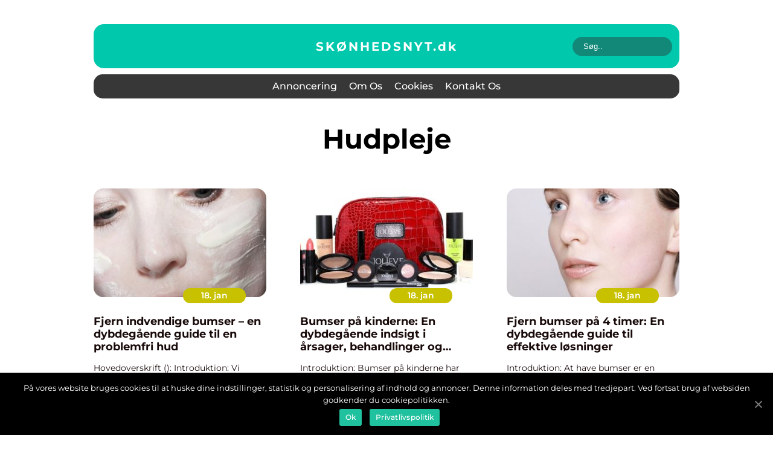

--- FILE ---
content_type: text/html; charset=UTF-8
request_url: https://xn--sknhedsnyt-1cb.dk/category/hudpleje/
body_size: 8714
content:
<!doctype html>
<html lang="da-DK">
<head>
    <meta charset="UTF-8">
    <meta name="viewport" content="width=device-width, initial-scale=1">

    <link rel="apple-touch-icon" sizes="180x180" href="https://xn--sknhedsnyt-1cb.dk/wp-content/themes/klikko6_b_04_06_2025/dest/images/favicon.png">
    <link rel="icon" type="image/png" sizes="32x32" href="https://xn--sknhedsnyt-1cb.dk/wp-content/themes/klikko6_b_04_06_2025/dest/images/favicon.png">
    <link rel="icon" type="image/png" sizes="16x16" href="https://xn--sknhedsnyt-1cb.dk/wp-content/themes/klikko6_b_04_06_2025/dest/images/favicon.png">
    <link href="https://xn--sknhedsnyt-1cb.dk/wp-content/themes/klikko6_b_04_06_2025/dest/fonts/fonts.css" rel="stylesheet">
            <title>Fjern indvendige bumser &#8211; en dybdegående guide til en problemfri hud</title>
    <meta name='robots' content='index, follow' />

	<!-- This site is optimized with the Yoast SEO plugin v25.3.1 - https://yoast.com/wordpress/plugins/seo/ -->
	<link rel="canonical" href="https://xn--sknhedsnyt-1cb.dk/category/hudpleje/" />
	<link rel="next" href="https://xn--sknhedsnyt-1cb.dk/category/hudpleje/page/2/" />
	<meta property="og:locale" content="da_DK" />
	<meta property="og:type" content="article" />
	<meta property="og:title" content="Hudpleje Arkiv - Skønhedsnyt - Alt om de nyeste skønhedstrends" />
	<meta property="og:url" content="https://xn--sknhedsnyt-1cb.dk/category/hudpleje/" />
	<meta property="og:site_name" content="Skønhedsnyt - Alt om de nyeste skønhedstrends" />
	<meta name="twitter:card" content="summary_large_image" />
	<script type="application/ld+json" class="yoast-schema-graph">{"@context":"https://schema.org","@graph":[{"@type":"CollectionPage","@id":"https://xn--sknhedsnyt-1cb.dk/category/hudpleje/","url":"https://xn--sknhedsnyt-1cb.dk/category/hudpleje/","name":"Hudpleje Arkiv - Skønhedsnyt - Alt om de nyeste skønhedstrends","isPartOf":{"@id":"https://xn--sknhedsnyt-1cb.dk/#website"},"primaryImageOfPage":{"@id":"https://xn--sknhedsnyt-1cb.dk/category/hudpleje/#primaryimage"},"image":{"@id":"https://xn--sknhedsnyt-1cb.dk/category/hudpleje/#primaryimage"},"thumbnailUrl":"https://xn--sknhedsnyt-1cb.dk/wp-content/uploads/2024/01/pixabay-4664847.jpeg","breadcrumb":{"@id":"https://xn--sknhedsnyt-1cb.dk/category/hudpleje/#breadcrumb"},"inLanguage":"da-DK"},{"@type":"ImageObject","inLanguage":"da-DK","@id":"https://xn--sknhedsnyt-1cb.dk/category/hudpleje/#primaryimage","url":"https://xn--sknhedsnyt-1cb.dk/wp-content/uploads/2024/01/pixabay-4664847.jpeg","contentUrl":"https://xn--sknhedsnyt-1cb.dk/wp-content/uploads/2024/01/pixabay-4664847.jpeg","width":1000,"height":1220},{"@type":"BreadcrumbList","@id":"https://xn--sknhedsnyt-1cb.dk/category/hudpleje/#breadcrumb","itemListElement":[{"@type":"ListItem","position":1,"name":"Hjem","item":"https://xn--sknhedsnyt-1cb.dk/"},{"@type":"ListItem","position":2,"name":"Hudpleje"}]},{"@type":"WebSite","@id":"https://xn--sknhedsnyt-1cb.dk/#website","url":"https://xn--sknhedsnyt-1cb.dk/","name":"Skønhedsnyt - Alt om de nyeste skønhedstrends","description":"Skønhedsnyt.dk holder dig opdateret med de seneste skønhedstrends, tips og tricks til at opnå den perfekte look. Find også anmeldelser af nye skønhedsprodukter.","potentialAction":[{"@type":"SearchAction","target":{"@type":"EntryPoint","urlTemplate":"https://xn--sknhedsnyt-1cb.dk/?s={search_term_string}"},"query-input":{"@type":"PropertyValueSpecification","valueRequired":true,"valueName":"search_term_string"}}],"inLanguage":"da-DK"}]}</script>
	<!-- / Yoast SEO plugin. -->


<link rel="alternate" type="application/rss+xml" title="Skønhedsnyt - Alt om de nyeste skønhedstrends &raquo; Hudpleje-kategori-feed" href="https://xn--sknhedsnyt-1cb.dk/category/hudpleje/feed/" />
<style id='wp-img-auto-sizes-contain-inline-css' type='text/css'>
img:is([sizes=auto i],[sizes^="auto," i]){contain-intrinsic-size:3000px 1500px}
/*# sourceURL=wp-img-auto-sizes-contain-inline-css */
</style>
<style id='wp-emoji-styles-inline-css' type='text/css'>

	img.wp-smiley, img.emoji {
		display: inline !important;
		border: none !important;
		box-shadow: none !important;
		height: 1em !important;
		width: 1em !important;
		margin: 0 0.07em !important;
		vertical-align: -0.1em !important;
		background: none !important;
		padding: 0 !important;
	}
/*# sourceURL=wp-emoji-styles-inline-css */
</style>
<style id='wp-block-library-inline-css' type='text/css'>
:root{--wp-block-synced-color:#7a00df;--wp-block-synced-color--rgb:122,0,223;--wp-bound-block-color:var(--wp-block-synced-color);--wp-editor-canvas-background:#ddd;--wp-admin-theme-color:#007cba;--wp-admin-theme-color--rgb:0,124,186;--wp-admin-theme-color-darker-10:#006ba1;--wp-admin-theme-color-darker-10--rgb:0,107,160.5;--wp-admin-theme-color-darker-20:#005a87;--wp-admin-theme-color-darker-20--rgb:0,90,135;--wp-admin-border-width-focus:2px}@media (min-resolution:192dpi){:root{--wp-admin-border-width-focus:1.5px}}.wp-element-button{cursor:pointer}:root .has-very-light-gray-background-color{background-color:#eee}:root .has-very-dark-gray-background-color{background-color:#313131}:root .has-very-light-gray-color{color:#eee}:root .has-very-dark-gray-color{color:#313131}:root .has-vivid-green-cyan-to-vivid-cyan-blue-gradient-background{background:linear-gradient(135deg,#00d084,#0693e3)}:root .has-purple-crush-gradient-background{background:linear-gradient(135deg,#34e2e4,#4721fb 50%,#ab1dfe)}:root .has-hazy-dawn-gradient-background{background:linear-gradient(135deg,#faaca8,#dad0ec)}:root .has-subdued-olive-gradient-background{background:linear-gradient(135deg,#fafae1,#67a671)}:root .has-atomic-cream-gradient-background{background:linear-gradient(135deg,#fdd79a,#004a59)}:root .has-nightshade-gradient-background{background:linear-gradient(135deg,#330968,#31cdcf)}:root .has-midnight-gradient-background{background:linear-gradient(135deg,#020381,#2874fc)}:root{--wp--preset--font-size--normal:16px;--wp--preset--font-size--huge:42px}.has-regular-font-size{font-size:1em}.has-larger-font-size{font-size:2.625em}.has-normal-font-size{font-size:var(--wp--preset--font-size--normal)}.has-huge-font-size{font-size:var(--wp--preset--font-size--huge)}.has-text-align-center{text-align:center}.has-text-align-left{text-align:left}.has-text-align-right{text-align:right}.has-fit-text{white-space:nowrap!important}#end-resizable-editor-section{display:none}.aligncenter{clear:both}.items-justified-left{justify-content:flex-start}.items-justified-center{justify-content:center}.items-justified-right{justify-content:flex-end}.items-justified-space-between{justify-content:space-between}.screen-reader-text{border:0;clip-path:inset(50%);height:1px;margin:-1px;overflow:hidden;padding:0;position:absolute;width:1px;word-wrap:normal!important}.screen-reader-text:focus{background-color:#ddd;clip-path:none;color:#444;display:block;font-size:1em;height:auto;left:5px;line-height:normal;padding:15px 23px 14px;text-decoration:none;top:5px;width:auto;z-index:100000}html :where(.has-border-color){border-style:solid}html :where([style*=border-top-color]){border-top-style:solid}html :where([style*=border-right-color]){border-right-style:solid}html :where([style*=border-bottom-color]){border-bottom-style:solid}html :where([style*=border-left-color]){border-left-style:solid}html :where([style*=border-width]){border-style:solid}html :where([style*=border-top-width]){border-top-style:solid}html :where([style*=border-right-width]){border-right-style:solid}html :where([style*=border-bottom-width]){border-bottom-style:solid}html :where([style*=border-left-width]){border-left-style:solid}html :where(img[class*=wp-image-]){height:auto;max-width:100%}:where(figure){margin:0 0 1em}html :where(.is-position-sticky){--wp-admin--admin-bar--position-offset:var(--wp-admin--admin-bar--height,0px)}@media screen and (max-width:600px){html :where(.is-position-sticky){--wp-admin--admin-bar--position-offset:0px}}

/*# sourceURL=wp-block-library-inline-css */
</style><style id='global-styles-inline-css' type='text/css'>
:root{--wp--preset--aspect-ratio--square: 1;--wp--preset--aspect-ratio--4-3: 4/3;--wp--preset--aspect-ratio--3-4: 3/4;--wp--preset--aspect-ratio--3-2: 3/2;--wp--preset--aspect-ratio--2-3: 2/3;--wp--preset--aspect-ratio--16-9: 16/9;--wp--preset--aspect-ratio--9-16: 9/16;--wp--preset--color--black: #000000;--wp--preset--color--cyan-bluish-gray: #abb8c3;--wp--preset--color--white: #ffffff;--wp--preset--color--pale-pink: #f78da7;--wp--preset--color--vivid-red: #cf2e2e;--wp--preset--color--luminous-vivid-orange: #ff6900;--wp--preset--color--luminous-vivid-amber: #fcb900;--wp--preset--color--light-green-cyan: #7bdcb5;--wp--preset--color--vivid-green-cyan: #00d084;--wp--preset--color--pale-cyan-blue: #8ed1fc;--wp--preset--color--vivid-cyan-blue: #0693e3;--wp--preset--color--vivid-purple: #9b51e0;--wp--preset--gradient--vivid-cyan-blue-to-vivid-purple: linear-gradient(135deg,rgb(6,147,227) 0%,rgb(155,81,224) 100%);--wp--preset--gradient--light-green-cyan-to-vivid-green-cyan: linear-gradient(135deg,rgb(122,220,180) 0%,rgb(0,208,130) 100%);--wp--preset--gradient--luminous-vivid-amber-to-luminous-vivid-orange: linear-gradient(135deg,rgb(252,185,0) 0%,rgb(255,105,0) 100%);--wp--preset--gradient--luminous-vivid-orange-to-vivid-red: linear-gradient(135deg,rgb(255,105,0) 0%,rgb(207,46,46) 100%);--wp--preset--gradient--very-light-gray-to-cyan-bluish-gray: linear-gradient(135deg,rgb(238,238,238) 0%,rgb(169,184,195) 100%);--wp--preset--gradient--cool-to-warm-spectrum: linear-gradient(135deg,rgb(74,234,220) 0%,rgb(151,120,209) 20%,rgb(207,42,186) 40%,rgb(238,44,130) 60%,rgb(251,105,98) 80%,rgb(254,248,76) 100%);--wp--preset--gradient--blush-light-purple: linear-gradient(135deg,rgb(255,206,236) 0%,rgb(152,150,240) 100%);--wp--preset--gradient--blush-bordeaux: linear-gradient(135deg,rgb(254,205,165) 0%,rgb(254,45,45) 50%,rgb(107,0,62) 100%);--wp--preset--gradient--luminous-dusk: linear-gradient(135deg,rgb(255,203,112) 0%,rgb(199,81,192) 50%,rgb(65,88,208) 100%);--wp--preset--gradient--pale-ocean: linear-gradient(135deg,rgb(255,245,203) 0%,rgb(182,227,212) 50%,rgb(51,167,181) 100%);--wp--preset--gradient--electric-grass: linear-gradient(135deg,rgb(202,248,128) 0%,rgb(113,206,126) 100%);--wp--preset--gradient--midnight: linear-gradient(135deg,rgb(2,3,129) 0%,rgb(40,116,252) 100%);--wp--preset--font-size--small: 13px;--wp--preset--font-size--medium: 20px;--wp--preset--font-size--large: 36px;--wp--preset--font-size--x-large: 42px;--wp--preset--spacing--20: 0.44rem;--wp--preset--spacing--30: 0.67rem;--wp--preset--spacing--40: 1rem;--wp--preset--spacing--50: 1.5rem;--wp--preset--spacing--60: 2.25rem;--wp--preset--spacing--70: 3.38rem;--wp--preset--spacing--80: 5.06rem;--wp--preset--shadow--natural: 6px 6px 9px rgba(0, 0, 0, 0.2);--wp--preset--shadow--deep: 12px 12px 50px rgba(0, 0, 0, 0.4);--wp--preset--shadow--sharp: 6px 6px 0px rgba(0, 0, 0, 0.2);--wp--preset--shadow--outlined: 6px 6px 0px -3px rgb(255, 255, 255), 6px 6px rgb(0, 0, 0);--wp--preset--shadow--crisp: 6px 6px 0px rgb(0, 0, 0);}:where(.is-layout-flex){gap: 0.5em;}:where(.is-layout-grid){gap: 0.5em;}body .is-layout-flex{display: flex;}.is-layout-flex{flex-wrap: wrap;align-items: center;}.is-layout-flex > :is(*, div){margin: 0;}body .is-layout-grid{display: grid;}.is-layout-grid > :is(*, div){margin: 0;}:where(.wp-block-columns.is-layout-flex){gap: 2em;}:where(.wp-block-columns.is-layout-grid){gap: 2em;}:where(.wp-block-post-template.is-layout-flex){gap: 1.25em;}:where(.wp-block-post-template.is-layout-grid){gap: 1.25em;}.has-black-color{color: var(--wp--preset--color--black) !important;}.has-cyan-bluish-gray-color{color: var(--wp--preset--color--cyan-bluish-gray) !important;}.has-white-color{color: var(--wp--preset--color--white) !important;}.has-pale-pink-color{color: var(--wp--preset--color--pale-pink) !important;}.has-vivid-red-color{color: var(--wp--preset--color--vivid-red) !important;}.has-luminous-vivid-orange-color{color: var(--wp--preset--color--luminous-vivid-orange) !important;}.has-luminous-vivid-amber-color{color: var(--wp--preset--color--luminous-vivid-amber) !important;}.has-light-green-cyan-color{color: var(--wp--preset--color--light-green-cyan) !important;}.has-vivid-green-cyan-color{color: var(--wp--preset--color--vivid-green-cyan) !important;}.has-pale-cyan-blue-color{color: var(--wp--preset--color--pale-cyan-blue) !important;}.has-vivid-cyan-blue-color{color: var(--wp--preset--color--vivid-cyan-blue) !important;}.has-vivid-purple-color{color: var(--wp--preset--color--vivid-purple) !important;}.has-black-background-color{background-color: var(--wp--preset--color--black) !important;}.has-cyan-bluish-gray-background-color{background-color: var(--wp--preset--color--cyan-bluish-gray) !important;}.has-white-background-color{background-color: var(--wp--preset--color--white) !important;}.has-pale-pink-background-color{background-color: var(--wp--preset--color--pale-pink) !important;}.has-vivid-red-background-color{background-color: var(--wp--preset--color--vivid-red) !important;}.has-luminous-vivid-orange-background-color{background-color: var(--wp--preset--color--luminous-vivid-orange) !important;}.has-luminous-vivid-amber-background-color{background-color: var(--wp--preset--color--luminous-vivid-amber) !important;}.has-light-green-cyan-background-color{background-color: var(--wp--preset--color--light-green-cyan) !important;}.has-vivid-green-cyan-background-color{background-color: var(--wp--preset--color--vivid-green-cyan) !important;}.has-pale-cyan-blue-background-color{background-color: var(--wp--preset--color--pale-cyan-blue) !important;}.has-vivid-cyan-blue-background-color{background-color: var(--wp--preset--color--vivid-cyan-blue) !important;}.has-vivid-purple-background-color{background-color: var(--wp--preset--color--vivid-purple) !important;}.has-black-border-color{border-color: var(--wp--preset--color--black) !important;}.has-cyan-bluish-gray-border-color{border-color: var(--wp--preset--color--cyan-bluish-gray) !important;}.has-white-border-color{border-color: var(--wp--preset--color--white) !important;}.has-pale-pink-border-color{border-color: var(--wp--preset--color--pale-pink) !important;}.has-vivid-red-border-color{border-color: var(--wp--preset--color--vivid-red) !important;}.has-luminous-vivid-orange-border-color{border-color: var(--wp--preset--color--luminous-vivid-orange) !important;}.has-luminous-vivid-amber-border-color{border-color: var(--wp--preset--color--luminous-vivid-amber) !important;}.has-light-green-cyan-border-color{border-color: var(--wp--preset--color--light-green-cyan) !important;}.has-vivid-green-cyan-border-color{border-color: var(--wp--preset--color--vivid-green-cyan) !important;}.has-pale-cyan-blue-border-color{border-color: var(--wp--preset--color--pale-cyan-blue) !important;}.has-vivid-cyan-blue-border-color{border-color: var(--wp--preset--color--vivid-cyan-blue) !important;}.has-vivid-purple-border-color{border-color: var(--wp--preset--color--vivid-purple) !important;}.has-vivid-cyan-blue-to-vivid-purple-gradient-background{background: var(--wp--preset--gradient--vivid-cyan-blue-to-vivid-purple) !important;}.has-light-green-cyan-to-vivid-green-cyan-gradient-background{background: var(--wp--preset--gradient--light-green-cyan-to-vivid-green-cyan) !important;}.has-luminous-vivid-amber-to-luminous-vivid-orange-gradient-background{background: var(--wp--preset--gradient--luminous-vivid-amber-to-luminous-vivid-orange) !important;}.has-luminous-vivid-orange-to-vivid-red-gradient-background{background: var(--wp--preset--gradient--luminous-vivid-orange-to-vivid-red) !important;}.has-very-light-gray-to-cyan-bluish-gray-gradient-background{background: var(--wp--preset--gradient--very-light-gray-to-cyan-bluish-gray) !important;}.has-cool-to-warm-spectrum-gradient-background{background: var(--wp--preset--gradient--cool-to-warm-spectrum) !important;}.has-blush-light-purple-gradient-background{background: var(--wp--preset--gradient--blush-light-purple) !important;}.has-blush-bordeaux-gradient-background{background: var(--wp--preset--gradient--blush-bordeaux) !important;}.has-luminous-dusk-gradient-background{background: var(--wp--preset--gradient--luminous-dusk) !important;}.has-pale-ocean-gradient-background{background: var(--wp--preset--gradient--pale-ocean) !important;}.has-electric-grass-gradient-background{background: var(--wp--preset--gradient--electric-grass) !important;}.has-midnight-gradient-background{background: var(--wp--preset--gradient--midnight) !important;}.has-small-font-size{font-size: var(--wp--preset--font-size--small) !important;}.has-medium-font-size{font-size: var(--wp--preset--font-size--medium) !important;}.has-large-font-size{font-size: var(--wp--preset--font-size--large) !important;}.has-x-large-font-size{font-size: var(--wp--preset--font-size--x-large) !important;}
/*# sourceURL=global-styles-inline-css */
</style>

<style id='classic-theme-styles-inline-css' type='text/css'>
/*! This file is auto-generated */
.wp-block-button__link{color:#fff;background-color:#32373c;border-radius:9999px;box-shadow:none;text-decoration:none;padding:calc(.667em + 2px) calc(1.333em + 2px);font-size:1.125em}.wp-block-file__button{background:#32373c;color:#fff;text-decoration:none}
/*# sourceURL=/wp-includes/css/classic-themes.min.css */
</style>
<link rel='stylesheet' id='theme-a-style-css' href='https://xn--sknhedsnyt-1cb.dk/wp-content/themes/klikko6_b_04_06_2025/style.css?ver=6.9' type='text/css' media='all' />
<link rel='stylesheet' id='main-style-css' href='https://xn--sknhedsnyt-1cb.dk/wp-content/themes/klikko6_b_04_06_2025/dest/css/app.css?ver=6.9' type='text/css' media='all' />
<link rel='stylesheet' id='owl-carousel-css' href='https://xn--sknhedsnyt-1cb.dk/wp-content/themes/klikko6_b_04_06_2025/dest/css/owl.carousel.min.css?ver=1768890052' type='text/css' media='all' />
<script type="text/javascript" src="https://xn--sknhedsnyt-1cb.dk/wp-includes/js/jquery/jquery.min.js?ver=3.7.1" id="jquery-core-js"></script>
<script type="text/javascript" src="https://xn--sknhedsnyt-1cb.dk/wp-includes/js/jquery/jquery-migrate.min.js?ver=3.4.1" id="jquery-migrate-js"></script>
<link rel="https://api.w.org/" href="https://xn--sknhedsnyt-1cb.dk/wp-json/" /><link rel="alternate" title="JSON" type="application/json" href="https://xn--sknhedsnyt-1cb.dk/wp-json/wp/v2/categories/9" /><link rel="EditURI" type="application/rsd+xml" title="RSD" href="https://xn--sknhedsnyt-1cb.dk/xmlrpc.php?rsd" />
<meta name="generator" content="WordPress 6.9" />
<script type="text/javascript">var ajaxurl = "https://xn--sknhedsnyt-1cb.dk/wp-admin/admin-ajax.php";</script></head>

<body class="archive category category-hudpleje category-9 wp-theme-klikko6_b_04_06_2025">
<main>
    <div class="bc-top-banner">
        <div id="HeaderWideBanner970" class="bc-banner bc-wide-banner"></div>    </div>
    <div class="bc-main-wrapper">
        <div class="bc-left-banner-block">
            <div id="LeftSidebarScrollBanner300" class="bc-banner"></div>        </div>
        <div class="bc-section-body">
            <header class="bc-header-block">
                <div class="bc-max-width-content bc-container-fluid">
                    <div class="bc-header-top">
                        <a href="https://xn--sknhedsnyt-1cb.dk" class="bc-header-logo">
                            <span class="bc-site-name">
                                skønhedsnyt.<span>dk</span>                            </span>
                        </a>
                        <form class="bc-search-form" method="get" action="https://xn--sknhedsnyt-1cb.dk/">
                            <input class="bc-search-form__input" placeholder="Søg.." type="search" value="" name="s">
                            <input class="bc-search-form__submit" type="submit" value="">
                        </form>
                    </div>
                    <div class="bc-header-block__wrapper">
                        <div id="bc-burger-nav" class="bc-nav__burger">
                            <i class="bc-burger-item"></i>
                            <i class="bc-burger-item"></i>
                            <i class="bc-burger-item"></i>
                            <div class="bc-burger-name">
                                Menu                            </div>
                        </div>

                        <form class="bc-search-form" method="get" action="https://xn--sknhedsnyt-1cb.dk/">
                            <input class="bc-search-form__input" placeholder="Søg.." type="search" value="" name="s">
                            <input class="bc-search-form__submit" type="submit" value="">
                        </form>

                        <div class="bc-header-nav">
                            <div class="menu-klikko-main-menu-container"><ul id="menu-klikko-main-menu" class="menu"><li id="menu-item-338" class="menu-item menu-item-type-post_type menu-item-object-page menu-item-338"><a href="https://xn--sknhedsnyt-1cb.dk/annoncering/">Annoncering</a></li>
<li id="menu-item-339" class="menu-item menu-item-type-post_type menu-item-object-page menu-item-339"><a href="https://xn--sknhedsnyt-1cb.dk/om-os/">Om os</a></li>
<li id="menu-item-340" class="menu-item menu-item-type-post_type menu-item-object-page menu-item-privacy-policy menu-item-340"><a rel="privacy-policy" href="https://xn--sknhedsnyt-1cb.dk/cookies/">Cookies</a></li>
<li id="menu-item-341" class="menu-item menu-item-type-post_type menu-item-object-page menu-item-341"><a href="https://xn--sknhedsnyt-1cb.dk/kontakt-os/">Kontakt os</a></li>
</ul></div>
                            <div class="bc-header-nav__close">
                                <span></span>
                                <span></span>
                            </div>
                        </div>
                    </div>
                </div>
            </header>

    <div class="bc-content-archive">
        <section class="bc-main-content">
            <div class="bc-main-block">
                <div class="bc-hero-content">
                    <h1>
                        Hudpleje                    </h1>
                </div>
                                                            <div class="bc-main-block__item bc-vertical">
                                <div class="bc-main-block__item__image">
            <a href="https://xn--sknhedsnyt-1cb.dk/fjern-indvendige-bumser-en-dybdegaaende-guide-til-en-problemfri-hud/" class="bc-post-thumbnail">
        <img width="336" height="180" src="https://xn--sknhedsnyt-1cb.dk/wp-content/uploads/2024/01/pixabay-4664847-336x180.jpeg" class="attachment-card-vertical size-card-vertical" alt="" decoding="async" fetchpriority="high" />    </a>
                <a href="https://xn--sknhedsnyt-1cb.dk/fjern-indvendige-bumser-en-dybdegaaende-guide-til-en-problemfri-hud/" class="bc-btn bc-yellow">
        18. jan    </a>
        </div>
    <div class="bc-main-block__item__info">
        <a href="https://xn--sknhedsnyt-1cb.dk/fjern-indvendige-bumser-en-dybdegaaende-guide-til-en-problemfri-hud/">
            <h3 class="bc-short-title">Fjern indvendige bumser &#8211; en dybdegående guide til en problemfri hud</h3>
        </a>
        <a href="https://xn--sknhedsnyt-1cb.dk/fjern-indvendige-bumser-en-dybdegaaende-guide-til-en-problemfri-hud/">
            <p class="bc-short-snippet">
                Hovedoverskrift (): Introduktion: Vi kender alle til frustrationen ved at have en indvendig bums. Den er smertefuld, irriterende og kan være svær at behandle. Men hvad er egentlig en indvendig bums, og hvad er vigtigt at vide, hvis du ønsker at fjern...            </p>
        </a>
    </div>
                        </div>
                                            <div class="bc-main-block__item bc-vertical">
                                <div class="bc-main-block__item__image">
            <a href="https://xn--sknhedsnyt-1cb.dk/bumser-paa-kinderne-en-dybdegaaende-indsigt-i-aarsager-behandlinger-og-forebyggelse/" class="bc-post-thumbnail">
        <img width="336" height="180" src="https://xn--sknhedsnyt-1cb.dk/wp-content/uploads/2024/01/pixabay-1770509-336x180.jpeg" class="attachment-card-vertical size-card-vertical" alt="" decoding="async" />    </a>
                <a href="https://xn--sknhedsnyt-1cb.dk/bumser-paa-kinderne-en-dybdegaaende-indsigt-i-aarsager-behandlinger-og-forebyggelse/" class="bc-btn bc-yellow">
        18. jan    </a>
        </div>
    <div class="bc-main-block__item__info">
        <a href="https://xn--sknhedsnyt-1cb.dk/bumser-paa-kinderne-en-dybdegaaende-indsigt-i-aarsager-behandlinger-og-forebyggelse/">
            <h3 class="bc-short-title">Bumser på kinderne: En dybdegående indsigt i årsager, behandlinger og forebyggelse</h3>
        </a>
        <a href="https://xn--sknhedsnyt-1cb.dk/bumser-paa-kinderne-en-dybdegaaende-indsigt-i-aarsager-behandlinger-og-forebyggelse/">
            <p class="bc-short-snippet">
                Introduktion: Bumser på kinderne har længe været et almindeligt problem for mange personer, der er interesseret i skønhed og kosmetik. Disse irriterende hudafgørelser kan forårsage både fysisk ubehag og psykisk frustration. Men hvad er årsagerne bag ...            </p>
        </a>
    </div>
                        </div>
                                            <div class="bc-main-block__item bc-vertical">
                                <div class="bc-main-block__item__image">
            <a href="https://xn--sknhedsnyt-1cb.dk/fjern-bumser-paa-4-timer-en-dybdegaaende-guide-til-effektive-loesninger/" class="bc-post-thumbnail">
        <img width="336" height="180" src="https://xn--sknhedsnyt-1cb.dk/wp-content/uploads/2024/01/pixabay-4644374-336x180.jpeg" class="attachment-card-vertical size-card-vertical" alt="" decoding="async" />    </a>
                <a href="https://xn--sknhedsnyt-1cb.dk/fjern-bumser-paa-4-timer-en-dybdegaaende-guide-til-effektive-loesninger/" class="bc-btn bc-yellow">
        18. jan    </a>
        </div>
    <div class="bc-main-block__item__info">
        <a href="https://xn--sknhedsnyt-1cb.dk/fjern-bumser-paa-4-timer-en-dybdegaaende-guide-til-effektive-loesninger/">
            <h3 class="bc-short-title">Fjern bumser på 4 timer: En dybdegående guide til effektive løsninger</h3>
        </a>
        <a href="https://xn--sknhedsnyt-1cb.dk/fjern-bumser-paa-4-timer-en-dybdegaaende-guide-til-effektive-loesninger/">
            <p class="bc-short-snippet">
                Introduktion: At have bumser er en almindelig udfordring for mange mennesker, især dem der er aktive inden for skønheds- og kosmetikindustrien. Mens der findes utallige produkter og behandlinger på markedet, lover nogle metoder, såsom &#8220;fjern bu...            </p>
        </a>
    </div>
                        </div>
                                            <div class="bc-main-block__item bc-vertical">
                                <div class="bc-main-block__item__image">
            <a href="https://xn--sknhedsnyt-1cb.dk/tandpasta-paa-bumser-effektiv-behandling-eller-skadelig-myte/" class="bc-post-thumbnail">
        <img width="336" height="180" src="https://xn--sknhedsnyt-1cb.dk/wp-content/uploads/2024/01/pixabay-1937370-336x180.jpeg" class="attachment-card-vertical size-card-vertical" alt="" decoding="async" />    </a>
                <a href="https://xn--sknhedsnyt-1cb.dk/tandpasta-paa-bumser-effektiv-behandling-eller-skadelig-myte/" class="bc-btn bc-yellow">
        17. jan    </a>
        </div>
    <div class="bc-main-block__item__info">
        <a href="https://xn--sknhedsnyt-1cb.dk/tandpasta-paa-bumser-effektiv-behandling-eller-skadelig-myte/">
            <h3 class="bc-short-title">Tandpasta på bumser: Effektiv behandling eller skadelig myte</h3>
        </a>
        <a href="https://xn--sknhedsnyt-1cb.dk/tandpasta-paa-bumser-effektiv-behandling-eller-skadelig-myte/">
            <p class="bc-short-snippet">
                Indledning: Tandpasta på bumser er et emne, der har tiltrukket stor opmærksomhed blandt personer med hudproblemer og skønhedsinteresserede i årevis. Denne behandlingsmetode hævder at kunne mindske rødmen og hævelsen af bumser og give en klarere og me...            </p>
        </a>
    </div>
                        </div>
                                            <div class="bc-main-block__item bc-vertical">
                                <div class="bc-main-block__item__image">
            <a href="https://xn--sknhedsnyt-1cb.dk/ar-efter-bumser-en-dybdegaaende-forstaaelse-af-det-og-vigtig-information-for-interesserede-personer/" class="bc-post-thumbnail">
        <img width="336" height="180" src="https://xn--sknhedsnyt-1cb.dk/wp-content/uploads/2024/01/pixabay-4255842-336x180.jpeg" class="attachment-card-vertical size-card-vertical" alt="" decoding="async" />    </a>
                <a href="https://xn--sknhedsnyt-1cb.dk/ar-efter-bumser-en-dybdegaaende-forstaaelse-af-det-og-vigtig-information-for-interesserede-personer/" class="bc-btn bc-yellow">
        17. jan    </a>
        </div>
    <div class="bc-main-block__item__info">
        <a href="https://xn--sknhedsnyt-1cb.dk/ar-efter-bumser-en-dybdegaaende-forstaaelse-af-det-og-vigtig-information-for-interesserede-personer/">
            <h3 class="bc-short-title">Ar efter bumser: En dybdegående forståelse af det og vigtig information for interesserede personer</h3>
        </a>
        <a href="https://xn--sknhedsnyt-1cb.dk/ar-efter-bumser-en-dybdegaaende-forstaaelse-af-det-og-vigtig-information-for-interesserede-personer/">
            <p class="bc-short-snippet">
                Introduktion: Ar efter bumser er et almindeligt problem, der plager millioner af mennesker over hele verden. Selvom bumser i sig selv kan være irriterende og pinlige, kan de ar, de efterlader, være endnu mere frustrerende for dem, der lider af dem. I...            </p>
        </a>
    </div>
                        </div>
                                            <div class="bc-main-block__item bc-vertical">
                                <div class="bc-main-block__item__image">
            <a href="https://xn--sknhedsnyt-1cb.dk/creme-mod-bumser-en-omfattende-guide-til-skoenheds-og-kosmetikforbrugere/" class="bc-post-thumbnail">
        <img width="336" height="180" src="https://xn--sknhedsnyt-1cb.dk/wp-content/uploads/2024/01/pixabay-8467962-336x180.jpeg" class="attachment-card-vertical size-card-vertical" alt="" decoding="async" />    </a>
                <a href="https://xn--sknhedsnyt-1cb.dk/creme-mod-bumser-en-omfattende-guide-til-skoenheds-og-kosmetikforbrugere/" class="bc-btn bc-yellow">
        17. jan    </a>
        </div>
    <div class="bc-main-block__item__info">
        <a href="https://xn--sknhedsnyt-1cb.dk/creme-mod-bumser-en-omfattende-guide-til-skoenheds-og-kosmetikforbrugere/">
            <h3 class="bc-short-title">Creme mod bumser  en omfattende guide til skønheds- og kosmetikforbrugere</h3>
        </a>
        <a href="https://xn--sknhedsnyt-1cb.dk/creme-mod-bumser-en-omfattende-guide-til-skoenheds-og-kosmetikforbrugere/">
            <p class="bc-short-snippet">
                [Introduction] Hvis du er en af de mange mennesker, der lider af bumser og urenheder, er du sikkert bekendt med frustrationen ved at finde den perfekte creme. Denne artikel vil give dig en dybdegående indsigt i &#8220;creme mod bumser&#8221; og vigti...            </p>
        </a>
    </div>
                        </div>
                                                </div>
        </section>
        <div class="bc-inner-content-banner bc-bottom">
    <div id="BodyBottomWideBanner970" class="bc-banner-l"></div>
    <div id="BodyBottomWideBanner728" class="bc-banner-m"></div>
    <div id="BodyBottomMobileBanner320" class="bc-banner-s"></div>
</div>                    <div class="bc-pagination-links">
                <span aria-current="page" class="page-numbers current">1</span>
<a class="page-numbers" href="https://xn--sknhedsnyt-1cb.dk/category/hudpleje/page/2/">2</a>
<a class="page-numbers" href="https://xn--sknhedsnyt-1cb.dk/category/hudpleje/page/3/">3</a>
<span class="page-numbers dots">&hellip;</span>
<a class="page-numbers" href="https://xn--sknhedsnyt-1cb.dk/category/hudpleje/page/19/">19</a>
<a class="next page-numbers" href="https://xn--sknhedsnyt-1cb.dk/category/hudpleje/page/2/">Næste</a>            </div>
            </div>

</div>
<div class="bc-right-banner-block">
    <div id="RightSidebarScrollBanner300" class="bc-banner"></div></div>
</div>
<footer class="bc-site-footer">
    <div class="bc-max-width-content bc-container-fluid">
        <div class="bc-site-footer__wrapper">
            <div class="bc-site-footer__wrapper__address">
                <h4>
                    Adresse                </h4>
                <img class="bc-contact-image-footer" src="https://xn--sknhedsnyt-1cb.dk/wp-content/themes/klikko6_b_04_06_2025/dest/images/contact_image_footer.svg">
                                    <p>web:
                        <a href="https://www.klikko.dk/" target="_blank" class="bc-ext-link">
                            www.klikko.dk
                        </a>
                    </p>
                            </div>
            <div>
                <h4>
                    Menu                </h4>
                <div class="menu-klikko-footer-menu-container"><ul id="menu-klikko-footer-menu" class="menu"><li id="menu-item-342" class="menu-item menu-item-type-post_type menu-item-object-page menu-item-342"><a href="https://xn--sknhedsnyt-1cb.dk/annoncering/">Annoncering</a></li>
<li id="menu-item-343" class="menu-item menu-item-type-post_type menu-item-object-page menu-item-343"><a href="https://xn--sknhedsnyt-1cb.dk/om-os/">Om os</a></li>
<li id="menu-item-344" class="menu-item menu-item-type-post_type menu-item-object-page menu-item-privacy-policy menu-item-344"><a rel="privacy-policy" href="https://xn--sknhedsnyt-1cb.dk/cookies/">Cookies</a></li>
<li id="menu-item-345" class="menu-item menu-item-type-post_type menu-item-object-page menu-item-345"><a href="https://xn--sknhedsnyt-1cb.dk/kontakt-os/">Kontakt os</a></li>
<li id="menu-item-346" class="menu-item menu-item-type-post_type menu-item-object-page menu-item-346"><a href="https://xn--sknhedsnyt-1cb.dk/sitemap/">Sitemap</a></li>
</ul></div>            </div>
        </div>
    </div>
</footer>
</main>


<div id="bc-cookie-notice" class="bc-cookie-notice">
    <div class="bc-cookie-notice-container">
        <span id="bc-cn-notice-text" class="bc-cn-text-container">
           På vores website bruges cookies til at huske dine indstillinger, statistik og personalisering af indhold og annoncer. Denne information deles med tredjepart. Ved fortsat brug af websiden godkender du cookiepolitikken.        </span>
        <div id="bc-cn-notice-buttons">
            <span id="bc-cn-accept-cookie" class="bc-cn-button bc-cn-accept-cookie" data-cookie-set="accept">
                Ok            </span>
            <a href="https://xn--sknhedsnyt-1cb.dk/cookies/" class="bc-cn-button bc-cn-more-info" target="_blank">
                Privatlivspolitik            </a>
            <span id="bc-cn-close-notice" class="bc-cn-close-icon" data-cookie-set="accept"></span>
        </div>
    </div>
</div>

<script type="speculationrules">
{"prefetch":[{"source":"document","where":{"and":[{"href_matches":"/*"},{"not":{"href_matches":["/wp-*.php","/wp-admin/*","/wp-content/uploads/*","/wp-content/*","/wp-content/plugins/*","/wp-content/themes/klikko6_b_04_06_2025/*","/*\\?(.+)"]}},{"not":{"selector_matches":"a[rel~=\"nofollow\"]"}},{"not":{"selector_matches":".no-prefetch, .no-prefetch a"}}]},"eagerness":"conservative"}]}
</script>
<script type="text/javascript" id="theme-a-main-script-js-extra">
/* <![CDATA[ */
var klikko_ajax = {"url":"https://xn--sknhedsnyt-1cb.dk/wp-admin/admin-ajax.php","theme_uri":"https://xn--sknhedsnyt-1cb.dk/wp-content/themes/klikko6_b_04_06_2025"};
//# sourceURL=theme-a-main-script-js-extra
/* ]]> */
</script>
<script type="text/javascript" src="https://xn--sknhedsnyt-1cb.dk/wp-content/themes/klikko6_b_04_06_2025/dest/js/app.js?ver=1768890052" id="theme-a-main-script-js"></script>
<script type="text/javascript" src="https://xn--sknhedsnyt-1cb.dk/wp-content/themes/klikko6_b_04_06_2025/dest/js/lib/owl.carousel.min.js?ver=1768890052" id="theme-a-owl-js"></script>
<script id="wp-emoji-settings" type="application/json">
{"baseUrl":"https://s.w.org/images/core/emoji/17.0.2/72x72/","ext":".png","svgUrl":"https://s.w.org/images/core/emoji/17.0.2/svg/","svgExt":".svg","source":{"concatemoji":"https://xn--sknhedsnyt-1cb.dk/wp-includes/js/wp-emoji-release.min.js?ver=6.9"}}
</script>
<script type="module">
/* <![CDATA[ */
/*! This file is auto-generated */
const a=JSON.parse(document.getElementById("wp-emoji-settings").textContent),o=(window._wpemojiSettings=a,"wpEmojiSettingsSupports"),s=["flag","emoji"];function i(e){try{var t={supportTests:e,timestamp:(new Date).valueOf()};sessionStorage.setItem(o,JSON.stringify(t))}catch(e){}}function c(e,t,n){e.clearRect(0,0,e.canvas.width,e.canvas.height),e.fillText(t,0,0);t=new Uint32Array(e.getImageData(0,0,e.canvas.width,e.canvas.height).data);e.clearRect(0,0,e.canvas.width,e.canvas.height),e.fillText(n,0,0);const a=new Uint32Array(e.getImageData(0,0,e.canvas.width,e.canvas.height).data);return t.every((e,t)=>e===a[t])}function p(e,t){e.clearRect(0,0,e.canvas.width,e.canvas.height),e.fillText(t,0,0);var n=e.getImageData(16,16,1,1);for(let e=0;e<n.data.length;e++)if(0!==n.data[e])return!1;return!0}function u(e,t,n,a){switch(t){case"flag":return n(e,"\ud83c\udff3\ufe0f\u200d\u26a7\ufe0f","\ud83c\udff3\ufe0f\u200b\u26a7\ufe0f")?!1:!n(e,"\ud83c\udde8\ud83c\uddf6","\ud83c\udde8\u200b\ud83c\uddf6")&&!n(e,"\ud83c\udff4\udb40\udc67\udb40\udc62\udb40\udc65\udb40\udc6e\udb40\udc67\udb40\udc7f","\ud83c\udff4\u200b\udb40\udc67\u200b\udb40\udc62\u200b\udb40\udc65\u200b\udb40\udc6e\u200b\udb40\udc67\u200b\udb40\udc7f");case"emoji":return!a(e,"\ud83e\u1fac8")}return!1}function f(e,t,n,a){let r;const o=(r="undefined"!=typeof WorkerGlobalScope&&self instanceof WorkerGlobalScope?new OffscreenCanvas(300,150):document.createElement("canvas")).getContext("2d",{willReadFrequently:!0}),s=(o.textBaseline="top",o.font="600 32px Arial",{});return e.forEach(e=>{s[e]=t(o,e,n,a)}),s}function r(e){var t=document.createElement("script");t.src=e,t.defer=!0,document.head.appendChild(t)}a.supports={everything:!0,everythingExceptFlag:!0},new Promise(t=>{let n=function(){try{var e=JSON.parse(sessionStorage.getItem(o));if("object"==typeof e&&"number"==typeof e.timestamp&&(new Date).valueOf()<e.timestamp+604800&&"object"==typeof e.supportTests)return e.supportTests}catch(e){}return null}();if(!n){if("undefined"!=typeof Worker&&"undefined"!=typeof OffscreenCanvas&&"undefined"!=typeof URL&&URL.createObjectURL&&"undefined"!=typeof Blob)try{var e="postMessage("+f.toString()+"("+[JSON.stringify(s),u.toString(),c.toString(),p.toString()].join(",")+"));",a=new Blob([e],{type:"text/javascript"});const r=new Worker(URL.createObjectURL(a),{name:"wpTestEmojiSupports"});return void(r.onmessage=e=>{i(n=e.data),r.terminate(),t(n)})}catch(e){}i(n=f(s,u,c,p))}t(n)}).then(e=>{for(const n in e)a.supports[n]=e[n],a.supports.everything=a.supports.everything&&a.supports[n],"flag"!==n&&(a.supports.everythingExceptFlag=a.supports.everythingExceptFlag&&a.supports[n]);var t;a.supports.everythingExceptFlag=a.supports.everythingExceptFlag&&!a.supports.flag,a.supports.everything||((t=a.source||{}).concatemoji?r(t.concatemoji):t.wpemoji&&t.twemoji&&(r(t.twemoji),r(t.wpemoji)))});
//# sourceURL=https://xn--sknhedsnyt-1cb.dk/wp-includes/js/wp-emoji-loader.min.js
/* ]]> */
</script>

<script
        type="text/javascript"
        src="//banners.wsnonline.dk/aHR0cHM6Ly94bi0tc2tuaGVkc255dC0xY2IuZGs=/script/aHVkcGxlamU="
></script>

</body>
</html>


--- FILE ---
content_type: text/css
request_url: https://xn--sknhedsnyt-1cb.dk/wp-content/themes/klikko6_b_04_06_2025/style.css?ver=6.9
body_size: -21
content:
/*
Theme Name: Klikko 6b
Theme URI:
Author: Flexi IT
Version: 1.0.0
Text Domain: Klikko
 */
